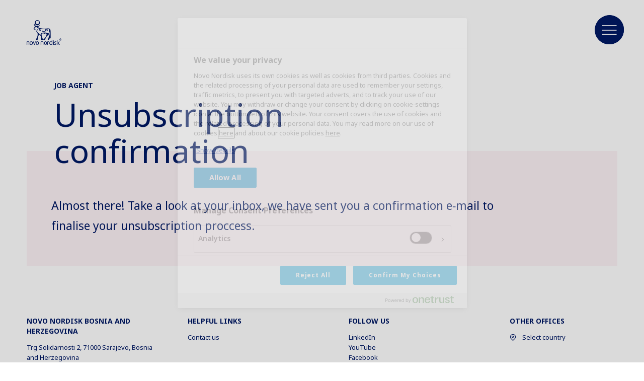

--- FILE ---
content_type: text/html;charset=utf-8
request_url: https://www.novonordisk.ba/en/careers/job-agent/unsubscription-confirmation.html
body_size: 6109
content:

<!DOCTYPE HTML>
<html lang="en">
    <head>
    <meta charset="UTF-8"/>
    <title>Unsubscription confirmation</title>
    <meta name="keywords" content="Job agent"/>
    
    <meta name="template" content="content-page"/>
    <meta name="viewport" content="width=device-width, initial-scale=1"/>
    

    
    
<script defer="defer" type="text/javascript" src="/.rum/@adobe/helix-rum-js@%5E2/dist/rum-standalone.js"></script>
<link rel="canonical" href="https://www.novonordisk.ba/en/careers/job-agent/unsubscription-confirmation.html"/>

    

    

	<!-- OneTrust Cookie Consent - START -->
	<!-- OneTrust Cookies Consent Notice start for www.novonordisk.ba -->
<script type="text/javascript" src="https://cdn.cookielaw.org/consent/2c56bf78-746b-433f-be4b-585bfa1bb19d/OtAutoBlock.js"></script>
<script src="https://cdn.cookielaw.org/scripttemplates/otSDKStub.js" data-document-language="true" type="text/javascript" charset="UTF-8" data-domain-script="2c56bf78-746b-433f-be4b-585bfa1bb19d"></script>
<script type="text/javascript">
function OptanonWrapper() { }
</script>
<!-- OneTrust Cookies Consent Notice end for www.novonordisk.ba -->
	<!-- OneTrust Cookie Consent - END -->



    
    <script>try {
        Typekit.load({async: true});
    } catch (e) {
    }</script>
    
    <link rel="stylesheet" href="https://use.typekit.net/pxc7vyl.css"/>
    
    
    
    
    
    
    
    

    
    
    <link rel="icon" type="image/x-icon" href="/etc.clientlibs/nncorp/components/structure/page/clientlib/resources/favicon.ico"/>

    
        
    
<script type="text/javascript" src="/etc.clientlibs/nncorp/clientlibs/vendor/clientlib-vuejs/production.lc-d1f732e64d78cc85bca7117f82c0d61e-lc.min.js"></script>


        
    
<script type="text/javascript" src="/etc.clientlibs/nncorp/clientlibs/clientlib-mandatory-dependencies.lc-454b95037c8c2ad5f6a0061b0c047b23-lc.min.js"></script>


        
    
<script type="text/javascript" src="/etc.clientlibs/nncorp/clientlibs/clientlib-dependencies.lc-5743861146da9337ea0079cd46eb7e50-lc.min.js" async onload="VueBus.activeResource()"></script>


        
    
<link rel="stylesheet" href="/etc.clientlibs/nncorp/clientlibs/clientlib-grid.lc-c4940434fd7690370948a7d29be572da-lc.min.css" type="text/css">


        
    
<link rel="stylesheet" href="/etc.clientlibs/nncorp/clientlibs/vuejs/components/disclaimer-dialog.lc-07b3000f457539f34b633cd04cab0538-lc.min.css" type="text/css"><link rel="stylesheet" href="/etc.clientlibs/nncorp/clientlibs/vuejs/components/confirm-dialog.lc-bc6612f2f26b65d1e2a6f3c937c479f5-lc.min.css" type="text/css"><link rel="stylesheet" href="/etc.clientlibs/nncorp/clientlibs/vuejs/components/rnd-dialog.lc-b9c615e8e75f11e90f9a8d265e2b7ac8-lc.min.css" type="text/css"><link rel="stylesheet" href="/etc.clientlibs/nncorp/clientlibs/clientlib-base.lc-6662ea61ebb65da71188bddcadfa89e8-lc.min.css" type="text/css">


        
    
<link rel="stylesheet" href="/etc.clientlibs/nncorp/clientlibs/clientlib-resetcss.lc-c90e656c13a46b547a893dde0aefb9db-lc.min.css" type="text/css">


    



    
        <meta name="robots" content="all"/>
        <meta name="googlebot" content="all"/>
        
            <meta name="keywords"/>
        
    
    
        <link rel="alternate" href="https://www.novonordisk.cz/careers/job-agent/unsubscription-confirmation.html" hreflang="cs-CZ"/>
    
        <link rel="alternate" href="https://www.novonordisk.sk/careers/job-agent/unsubscription-confirmation.html" hreflang="sk-SK"/>
    
        <link rel="alternate" href="https://www.novonordisk.dz/fr/careers/job-agent/unsubscription-confirmation.html" hreflang="fr-DZ"/>
    
        <link rel="alternate" href="https://www.novonordisk.za.com/careers/job-agent/unsubscription-confirmation.html" hreflang="en-ZA"/>
    
        <link rel="alternate" href="https://www.novonordisk.com.lb/en/careers/job-agent/unsubscription-confirmation.html" hreflang="en-LB"/>
    
        <link rel="alternate" href="https://www.novonordisk.co.th/en/careers/job-agent/unsubscription-confirmation.html" hreflang="en-TH"/>
    
        <link rel="alternate" href="https://www.novonordisk.vn/vi/careers/job-agent/unsubscription-confirmation.html" hreflang="vi-VN"/>
    
        <link rel="alternate" href="https://www.novonordisk.tn/fr/careers/job-agent/unsubscription-confirmation.html" hreflang="fr-TN"/>
    
        <link rel="alternate" href="https://www.novonordisk.ee/careers/job-agent/unsubscription-confirmation.html" hreflang="et-EE"/>
    
        <link rel="alternate" href="https://www.novonordisk.ie/careers/job-agent/unsubscription-confirmation.html" hreflang="en-IE"/>
    
        <link rel="alternate" href="https://www.novonordisk.lv/careers/job-agent/unsubscription-confirmation.html" hreflang="lv-LV"/>
    
        <link rel="alternate" href="https://www.novonordisk.co.uk/careers/job-agent/unsubscription-confirmation.html" hreflang="en-GB"/>
    
        <link rel="alternate" href="https://www.novonordisk.iq/en/careers/job-agent/unsubscription-confirmation.html" hreflang="en-IQ"/>
    
        <link rel="alternate" href="https://www.novonordisk-us.com/careers/job-agent/unsubscription-confirmation.html" hreflang="en-US"/>
    
        <link rel="alternate" href="https://www.novonordisk.tn/en/careers/job-agent/unsubscription-confirmation.html" hreflang="en-TN"/>
    
        <link rel="alternate" href="https://www.novonordisk.co.in/careers/job-agent/unsubscription-confirmation.html" hreflang="en-IN"/>
    
        <link rel="alternate" href="https://bef.novonordisk.be/careers/job-agent/unsubscription-confirmation.html" hreflang="fr-BE"/>
    
        <link rel="alternate" href="https://www.novonordisk.se/karriar/job-agent/unsubscription-confirmation.html" hreflang="sv-SE"/>
    
        <link rel="alternate" href="https://www.novonordisk.com.eg/en/careers/job-agent/unsubscription-confirmation.html" hreflang="en-EG"/>
    
        <link rel="alternate" href="https://www.novonordisk.com/careers/job-agent/unsubscription-confirmation.html" hreflang="en-US"/>
    
        <link rel="alternate" href="https://www.novonordisk.az/en/careers/job-agent/unsubscription-confirmation.html" hreflang="en-AZ"/>
    
        <link rel="alternate" href="https://www.novonordisk.ba/en/careers/job-agent/unsubscription-confirmation.html" hreflang="en-BA"/>
    
        <link rel="alternate" href="https://www.novonordisk.ro/en/careers/job-agent/unsubscription-confirmation.html" hreflang="en-RO"/>
    
        <link rel="alternate" href="https://www.novonordisk.com.pa/es/careers/job-agent/unsubscription-confirmation.html" hreflang="es-PA"/>
    
        <link rel="alternate" href="https://www.novonordisk.ma/fr/careers/job-agent/unsubscription-confirmation.html" hreflang="fr-MA"/>
    
        <link rel="alternate" href="https://www.novonordisk-xk.com/en/careers/job-agent/unsubscription-confirmation.html" hreflang="en-XK"/>
    
        <link rel="alternate" href="https://www.novonordisk.ae/en/careers/job-agent/unsubscription-confirmation.html" hreflang="en-AE"/>
    
        <link rel="alternate" href="https://www.novonordisk.hu/careers/job-agent/unsubscription-confirmation.html" hreflang="hu-HU"/>
    
        <link rel="alternate" href="https://www.novonordisk.co.ke/en/careers/job-agent/unsubscription-confirmation.html" hreflang="en-KE"/>
    
        <link rel="alternate" href="https://www.novonordisk.kz/en/careers/job-agent/unsubscription-confirmation.html" hreflang="en-KZ"/>
    
        <link rel="alternate" href="https://www.novonordisk.bg/careers/job-agent/unsubscription-confirmation.html" hreflang="bg-BG"/>
    
        <link rel="alternate" href="https://www.novonordisk.com.mx/careers/job-agent/unsubscription-confirmation.html" hreflang="es-MX"/>
    
        <link rel="alternate" href="https://www.novonordisk.com.co/careers/job-agent/unsubscription-confirmation.html" hreflang="es-CO"/>
    
        <link rel="alternate" href="https://chf.novonordisk.ch/careers/job-agent/unsubscription-confirmation.html" hreflang="fr-CH"/>
    
        <link rel="alternate" href="https://www.novonordisk.my/careers/job-agent/unsubscription-confirmation.html" hreflang="en-MY"/>
    
        <link rel="alternate" href="https://www.novonordisk.com.sa/careers/job-agent/unsubscription-confirmation.html" hreflang="en-SA"/>
    
        <link rel="alternate" href="https://www.novonordisk.be/careers/job-agent/unsubscription-confirmation.html" hreflang="nl-BE"/>
    
        <link rel="alternate" href="https://www.novonordisk.com.ar/careers/job-agent/unsubscription-confirmation.html" hreflang="es-AR"/>
    
        <link rel="alternate" href="https://www.novonordisk.com.pa/en/careers/job-agent/unsubscription-confirmation.html" hreflang="en-PA"/>
    
        <link rel="alternate" href="https://cn.novonordisk.com.hk/careers/job-agent/unsubscription-confirmation.html" hreflang="zh-HK"/>
    
        <link rel="alternate" href="https://www.novonordisk.uz/en/careers/job-agent/unsubscription-confirmation.html" hreflang="en-UZ"/>
    
        <link rel="alternate" href="https://www.novonordisk.com.tw/careers/job-agent/unsubscription-confirmation.html" hreflang="zh-TW"/>
    
        <link rel="alternate" href="https://www.novonordisk.ph/careers/job-agent/unsubscription-confirmation.html" hreflang="en-PH"/>
    
        <link rel="alternate" href="https://www.novonordisk.ca/careers/job-agent/unsubscription-confirmation.html" hreflang="en-CA"/>
    
        <link rel="alternate" href="https://www.novonordisk.co.ke/fr/careers/job-agent/unsubscription-confirmation.html" hreflang="fr-KE"/>
    
        <link rel="alternate" href="https://www.novonordisk.es/careers/job-agent/unsubscription-confirmation.html" hreflang="es-ES"/>
    
        <link rel="alternate" href="https://www.novonordisk.cl/careers/job-agent/unsubscription-confirmation.html" hreflang="es-CL"/>
    
        <link rel="alternate" href="https://www.novonordisk.fr/careers/job-agent/unsubscription-confirmation.html" hreflang="fr-FR"/>
    
        <link rel="alternate" href="https://www.novonordisk.id/en/careers/job-agent/unsubscription-confirmation.html" hreflang="en-ID"/>
    
        <link rel="alternate" href="https://www.novonordisk.sg/careers/job-agent/unsubscription-confirmation.html" hreflang="en-SG"/>
    
        <link rel="alternate" href="https://www.novonordisk.jo/en/careers/job-agent/unsubscription-confirmation.html" hreflang="en-JO"/>
    
        <link rel="alternate" href="https://www.novonordisk.co.nz/careers/job-agent/unsubscription-confirmation.html" hreflang="en-NZ"/>
    
        <link rel="alternate" href="https://www.novonordisk.com.hk/careers/job-agent/unsubscription-confirmation.html" hreflang="en-HK"/>
    
        <link rel="alternate" href="https://www.novonordiskgulf.com/en/careers/job-agent/unsubscription-confirmation.html" hreflang="en-KW"/>
    
        <link rel="alternate" href="https://www.novonordisk.vn/en/careers/job-agent/unsubscription-confirmation.html" hreflang="en-VN"/>
    
        <link rel="alternate" href="https://www.novonordisk.si/careers/job-agent/unsubscription-confirmation.html" hreflang="sl-SI"/>
    
        <link rel="alternate" href="https://www.novonordisk.com.au/careers/job-agent/unsubscription-confirmation.html" hreflang="en-AU"/>
    
    <meta property="og:locale" content="en_BA"/>
    <meta property="og:type" content="website"/>
    <meta property="og:title" content="Unsubscription confirmation"/>
    <meta property="og:description"/>
    <meta property="og:url" content="https://www.novonordisk.ba/content/nncorp/ba/en/careers/job-agent/unsubscription-confirmation.html"/>
    <meta property="og:site_name" content="Novo Nordisk"/>
    <meta property="og:image" content="https://www.novonordisk.ba/content/dam/nncorp/global/en/ogp/nn-logo.png"/>
    <meta property="og:image:width" content="96"/>
    <meta property="og:image:height" content="68"/>


    
    
    

    

    


        <script type="text/javascript" src="//assets.adobedtm.com/449939fcae6a/515aca118678/launch-11054402cf74.min.js" async></script>


    
    
    

    
    
</head>
    <body class="page basicpage" id="page-df234081ad">
        
        
        
            




            



            <script type="text/javascript">
    var digitalData = digitalData || []
    digitalData.push({
        event: "",
        data: {
            pageInfo: {}
        }
    });
</script>
<div class="container top-margin">
    
     <div id="pagesettings">
        <input type="hidden" name="currentPagePath" ref="currentPagePath" value="/content/nncorp/ba/en/careers/job-agent/unsubscription-confirmation"/>
        <input type="hidden" name="currentLanguage" ref="currentLanguage" value="Novo Nordisk Bosnia and Herzegovina"/>
        <input type="hidden" name="currentCountry" ref="currentCountry" value="Bosnia &amp; Herzegovina"/>
        <input type="hidden" name="currentCountryPath" ref="currentCountryPath" value="/content/nncorp/ba"/>
        <input type="hidden" name="searchPagePath" ref="searchPagePath" value="/content/nncorp/ba/en/search"/>
        <input type="hidden" name="countryListPath" ref="countryListPath" value="/content/nncorp/ba/en/country-list"/>
        <input type="hidden" name="rootPagePath" ref="rootPagePath" value="/content/nncorp/ba/en"/>
        <input type="hidden" name="structureDepth" ref="structureDepth" value="5"/>
        <input type="hidden" name="navRootShiftDepth" ref="navRootShiftDepth" value="0"/>
        <input type="hidden" name="navigationColorInverted" ref="navigationColorInverted" value="false"/>
        <input type="hidden" name="topMargin" ref="topMargin" value="true"/>
        <input type="hidden" name="digitalDataAsJSON" ref="digitalDataAsJSON" value="{&#34;event&#34;:&#34;Page Load&#34;,&#34;data&#34;:{&#34;pageInfo&#34;:{&#34;pageName&#34;:&#34;careers \u003e job agent \u003e unsubscription confirmation&#34;,&#34;siteSection&#34;:&#34;careers&#34;,&#34;subSection1&#34;:&#34;careers \u003e job agent&#34;,&#34;subSection2&#34;:&#34;careers \u003e job agent&#34;,&#34;subSection3&#34;:&#34;careers \u003e job agent&#34;,&#34;region&#34;:&#34;ba-en&#34;,&#34;id&#34;:&#34;091bddbe-5ba6-4601-b16a-e8c35e5887db&#34;,&#34;siteName&#34;:&#34;novo - ba&#34;,&#34;pageType&#34;:&#34;content-page&#34;}}}"/>
     </div>

    
        
            <header class="header experiencefragment" role="banner">
<div id="experiencefragment-b443ca1e56" class="cmp-experiencefragment cmp-experiencefragment--xf-header">

    



<div class="xf-content-height">
    <div class="root responsivegrid">


<div class="aem-Grid aem-Grid--12 aem-Grid--default--12 ">
    
    <div class="header aem-GridColumn aem-GridColumn--default--12"><div id="nncorp-header" class="nncorp-header">
    <div>
    <div id="headersettings">
        <input type="hidden" name="exitRampConfig" ref="exitRampConfig" value='{"exitRamp": "false", "exitRampMessage": "", "whitelistedURLs": "", "exitrampTitle": "","openExitRampTarget": "false"}'/>
        <input type="hidden" name="removeLanguageNavigation" ref="removeLanguageNavigation"/>
    </div>

    <div class="tb-Grid tb-Grid--24 tb-Grid--l--24">
        <div class="tb-GridColumn tb-GridColumn--l--14">
            <div id="left-side-header" class="left-side header-item" :class="showLeftHeader">
                <a :href="rootPathUrl | htmlExtension" class="logo-lnk" :aria-label="'Novo Nordisk ' + currentCountry">
                    <span class="logo icon-logo-blue m-m-right"></span>
                </a>
                <div class="left-side-header-content">
                    <div class="display-flex-center m-xxs-top">
                        <div class="country-selector-wrapper">
                            <country-selector v-if="!tabletView" :color="'blue'">
                            </country-selector>
                        </div>
                        <div class="nncorp-languagenavigation blue"><nav class="cmp-languagenavigation">
    <ul class="cmp-languagenavigation__group">
        <li class="cmp-languagenavigation__item">
            <a class="active" href="/en.html">EN</a>
        </li>
    
        <li class="cmp-languagenavigation__item">
            <a href="/bs.html">BS</a>
        </li>
    </ul>
</nav>

    

</div>
                    </div>
                    <div class="nncorp-breadcrumbs blue"><div>

    
    
        <div class="breadcrumbs">
            <a href="/en/careers/job-agent.html" class="breadcrumb-link">Job agent</a>
            <span>  /  </span>
        
            <a href="/en/careers/job-agent/unsubscription-confirmation.html" class="breadcrumb-link-last">Unsubscription confirmation</a>
            <span></span>
        </div>
    
</div>
</div>
                </div>
            </div>
        </div>
    </div>

    <div class="right-side header-item">
        <div class="nncorp-navigation blue">

    
<link rel="stylesheet" href="/etc.clientlibs/nncorp/components/structure/navigation/clientlib.lc-f046a893b816f49de05849c84a640e22-lc.min.css" type="text/css">

   
<nav id="cmp-navigation" :aria-hidden="isOpen ? 'false' : 'true'" :aria-modal="true" class="cmp-navigation" ref="cmp-navigation" :class="handleNavAction" role="navigation" itemscope itemtype="http://schema.org/SiteNavigationElement">
    <div id="cmp-navigation__top-bar" class="top-bar" :class="{'navigation-display': isOverflowed,'tabletView' : tabletView}">
        <ul :aria-hidden="tabletView ? 'true' : null" class="cmp-navigation__group main-navigation">
            
    <li :aria-hidden="tabletView ? 'true' : null" class="cmp-navigation__item cmp-navigation__item--level-0">
        
            
    

    
        <a :aria-hidden="tabletView ? 'true' : null" :tabindex="tabletView ? '-1' : null" href="javascript:void(0)" :class="{dirty: navHoveredItems.includes('Disease areas')}" v-on:mouseover="onLinkHover('Disease areas')" v-on:click="openSubNav('Disease areas')" class="cmp-navigation__item-link true">
            <span class="text hyphenate">Disease areas</span>
        </a>
        
        
    

        
        
    </li>

        
            
    <li :aria-hidden="tabletView ? 'true' : null" class="cmp-navigation__item cmp-navigation__item--level-0">
        
            
    
        <a :aria-hidden="tabletView ? 'true' : null" :tabindex="tabletView ? '-1' : null" href="javascript:void(0)" :class="{dirty: navHoveredItems.includes('Sustainable business')}" v-on:mouseover="onLinkHover('Sustainable business')" v-on:click="openSubNav('Sustainable business')" class="cmp-navigation__item-link true">
            <span class="text hyphenate">Sustainable business</span>
        </a>
        
        
    

    

        
        
    </li>

        
            
    <li :aria-hidden="tabletView ? 'true' : null" class="cmp-navigation__item cmp-navigation__item--level-0 cmp-navigation__item--active">
        
            
    
        <a :aria-hidden="tabletView ? 'true' : null" :tabindex="tabletView ? '-1' : null" href="javascript:void(0)" :class="{dirty: navHoveredItems.includes('Careers')}" v-on:mouseover="onLinkHover('Careers')" v-on:click="openSubNav('Careers')" aria-current="page" class="cmp-navigation__item-link true">
            <span class="text hyphenate">Careers</span>
        </a>
        
        
    

    

        
        
    </li>

        
            
    <li :aria-hidden="tabletView ? 'true' : null" class="cmp-navigation__item cmp-navigation__item--level-0">
        
            
    

    
        <a :aria-hidden="tabletView ? 'true' : null" :tabindex="tabletView ? '-1' : null" href="javascript:void(0)" :class="{dirty: navHoveredItems.includes('About us')}" v-on:mouseover="onLinkHover('About us')" v-on:click="openSubNav('About us')" class="cmp-navigation__item-link true">
            <span class="text hyphenate">About us</span>
        </a>
        
        
    

        
        
    </li>

        
            
    <li :aria-hidden="tabletView ? 'true' : null" class="cmp-navigation__item cmp-navigation__item--level-0">
        
        
            
                
    
        
        <a :aria-hidden="tabletView ? 'true' : null" :tabindex="tabletView ? '-1' : null" href="/en/search.html" role="link" :class="{dirty: navHoveredItems.includes('Search')}" v-on:mouseover="onLinkHover('Search')" aria-label="Search" class="cmp-navigation__item-link false">
            <span class="icon icon-search"><span class="path1"></span><span class="path2"></span><span class="path3"></span><span class="path4"></span></span>
        </a>
        
    

    

            
        
    </li>

        
            
    <li :aria-hidden="tabletView ? 'true' : null" class="cmp-navigation__item cmp-navigation__item--level-0">
        
            
    
        
        
        <a :aria-hidden="tabletView ? 'true' : null" :tabindex="tabletView ? '-1' : null" href="/en/transfer-of-values.html" role="link" :class="{dirty: navHoveredItems.includes('Transfer of values')}" v-on:mouseover="onLinkHover('Transfer of values')" class="cmp-navigation__item-link false">
            <span class="text hyphenate">Transfer of values</span>
        </a>
    

    

        
        
    </li>

        </ul>
    </div>
    <div id="cmp-navigation__bottom-bar" class="bottom-bar" :class="{'navigation-display': isOverflowed,'tabletView' : tabletView}">
        <ul :aria-hidden="tabletView ? 'true' : null" class="cmp-navigation__group utility-navigation">
            
    <li :aria-hidden="tabletView ? 'true' : null" class="cmp-navigation__item cmp-navigation__item--level-0">
        
            
    
        
        
        <a :aria-hidden="tabletView ? 'true' : null" :tabindex="tabletView ? '-1' : null" href="/en/contact-us.html" role="link" :class="{dirty: navHoveredItems.includes('Contact us')}" v-on:mouseover="onLinkHover('Contact us')" class="cmp-navigation__item-link false">
            <span class="text hyphenate">Contact us</span>
        </a>
    

    

        
        
    </li>

        </ul>
    </div>
    <div v-if="!isTop && !tabletView" class="burger-float desktop" :class="{'top': isTop, 'not-top': !isTop}">
        <button class="button burger-button" v-on:click="handleBurger" role="button" aria-expanded="false" aria-label="Menu navigation">
            <span aria-hidden="true" class="icon icon-burger-float-blue"><span class="path1"></span><span class="path2"></span><span class="path3"></span><span class="path4"></span><span class="path5"></span></span>
            <span aria-hidden="true" class="icon icon-close-float-blue"><span class="path1"></span><span class="path2"></span><span class="path3"></span></span>
        </button>
    </div>
    <div class="burger-float mobile" v-on:click="openSubNav('')">
        <button class="button burger-button" role="button" aria-label="Menu navigation" aria-expanded="false">
            <span aria-hidden="true" class="icon icon-burger-float-blue"><span class="path1"></span><span class="path2"></span><span class="path3"></span><span class="path4"></span><span class="path5"></span></span></span>
        </button>
    </div>
</nav>

    


    
<script type="text/javascript" src="/etc.clientlibs/nncorp/components/structure/navigation/clientlib.lc-c079832fe1bdd42713afdd84274478f8-lc.min.js" async></script>

   </div>
    </div>
</div>
    <div id="modals" class="modals">
    <overlay-navigation :remove-country-selector="false" :remove-language-navigation="false"></overlay-navigation>
    <disclaimer-dialog></disclaimer-dialog>
    <confirm-dialog></confirm-dialog>
    <rnddialog></rnddialog>
</div>

</div>
</div>

    
</div>
</div>

</div>
</div>

    
</header>
        
        
        
        
    
        
        
            <main class="root responsivgrid" role="main">


<div class="aem-Grid aem-Grid--12 aem-Grid--default--12 ">
    
    <div class="plaintext aem-GridColumn aem-GridColumn--default--12"><div>
    
    
<link rel="stylesheet" href="/etc.clientlibs/nncorp/components/content/plaintext/clientlibs.lc-05c0cb6c0e2d2ba7d5278d5246770cfe-lc.min.css" type="text/css"><script type="text/javascript" src="/etc.clientlibs/nncorp/components/content/plaintext/clientlibs.lc-fb93a9ebec3169be3339cdff65728f76-lc.min.js" async></script>


    <div class="background gutters component-padding-topAndBottom frame tb-Grid
    tb-Grid--24 tb-Grid--l--24 tb-Grid--m--24 tb-Grid--s--24 tb-Grid--xs--24" style="background-color: white">
        <div>
            <div class="introplaintext-wrapper">
                <div class="titlegrid tb-Grid tb-Grid--24 tb-Grid--l--24 tb-Grid--m--24 tb-Grid--s--24 tb-Grid--xs--24">
                    <div class="titleframe frame small tb-GridColumn tb-GridColumn--l--20 tb-GridColumn--xs--20 tb-GridColumn--offset--l--2">
                        <div class="tb-Grid tb-Grid--20 tb-Grid--l--20 tb-Grid--m--20 tb-Grid--s--20 tb-Grid--xs--20">
                            <div class="tb-GridColumn tb-GridColumn--l--6 tb-GridColumn--m--9 tb-GridColumn--s--12 tb-GridColumn--xs--20">
                                <p class="text tagline color-blue m-xxs-bottom" v-html="applyContentStyle('Job agent')">
                                </p>
                            </div>
                            
                                <div class="tb-GridColumn tb-GridColumn--l--20 tb-GridColumn--m--16 tb-GridColumn--s--18 tb-GridColumn--xs--20">
                                    <h1 class="text plaintexttitle title color-blue
                                        smalltitle" v-html="applyContentStyle('Unsubscription confirmation')">
                                    </h1>
                                </div>
                            
                            
                        </div>
                    </div>
                </div>
                <div class="tb-Grid tb-Grid--24 tb-Grid--l--24 tb-Grid--m--24 tb-Grid--s--24 tb-Grid--xs--24">
                    <div class="tb-GridColumn tb-GridColumn--l--24 tb-GridColumn--m--22 tb-GridColumn--s--22 tb-GridColumn--xs--22 tb-GridColumn--offset--l--none tb-GridColumn--offset--m--1 tb-GridColumn--offset--s--1 tb-GridColumn--offset--xs--1">
                        <div class="frame-box tb-Grid tb-Grid--24 tb-Grid--l--24 tb-Grid--m--22 tb-Grid--s--22 tb-Grid--xs--22 frame-padding frame small" style="background-color:#fcf2f5;">
                            <div class="tb-GridColumn tb-GridColumn--l--16 tb-GridColumn--m--19 tb-GridColumn--s--20 tb-GridColumn--xs--20 tb-GridColumn--offset--l--2 tb-GridColumn--offset--m--1 tb-GridColumn--offset--xs--1 ">
                                <div class="text color-blue intro leadtext frame right-column" v-html="applyContentStyle('Almost there! Take a look at your inbox, we have sent you a confirmation e\u002Dmail to finalise your unsubscription proccess. \r\n')">
                                </div>
                            </div>
                            
                        </div>
                    </div>
                </div>
            </div>
        </div>
    </div>
</div>

    
</div>

    
</div>
</main>
        
        
        
    
        
        
        
            <footer class="footer experiencefragment" role="contentinfo">
<div id="experiencefragment-094a6cfa36" class="cmp-experiencefragment cmp-experiencefragment--xf-footer">

    



<div class="xf-content-height">
    <div class="root responsivegrid">


<div class="aem-Grid aem-Grid--12 aem-Grid--default--12 ">
    
    <div class="promomatsid aem-GridColumn aem-GridColumn--default--12">

    
<link rel="stylesheet" href="/etc.clientlibs/nncorp/components/content/promomatsid/clientlibs.lc-34a10aaa449ba556731680b8c9938d00-lc.min.css" type="text/css">







    


</div>
<div class="footer aem-GridColumn aem-GridColumn--default--12"><footer id="footer" class="ft-wrapper gutters" role="contentinfo"/>
    



<div class="tb-Grid tb-Grid--l--24 tb-Grid--m--24 tb-Grid--s--24 position-relative">
    <div class="tb-GridColumn tb-GridColumn--l--5 tb-GridColumn--offset--l--0 tb-GridColumn--m--5 tb-GridColumn--offset--m--1 tb-GridColumn--s--10 tb-GridColumn--offset--s--2 m-xl-bottom">
        
            <h2 class="tagline m-xxs-bottom">Novo Nordisk Bosnia and Herzegovina</h2>
            <div class="infotext"><p>Trg Solidarnosti 2, 71000 Sarajevo, Bosnia and Herzegovina</p>
<p>Phone: &#43;387 33 821 930</p>
<p>Fax: &#43;387 33 821 931</p>
<p>Mail: <a href="mailto:infoba&#64;novonordisk.com">infoba&#64;novonordisk.com</a></p>
</div>
        
    </div>
    <div class="tb-GridColumn tb-GridColumn--l--5 tb-GridColumn--offset--l--1 tb-GridColumn--m--5 tb-GridColumn--offset--m--1 tb-GridColumn--s--8 tb-GridColumn--offset--s--2 m-xl-bottom">
        <h2 class="tagline m-xxs-bottom">Helpful links</h2>
        <ul class="list">
            
                
                <li>
                    <a href="/en/contact-us.html" target="_self" class="infotext" aria-label="Contact us">
                        Contact us
                        <span class="icon icon-right-arrow m-xxs-left"></span>
                    </a>
                </li>
                
            
        </ul>
    </div>
    <div class="tb-GridColumn tb-GridColumn--l--5 tb-GridColumn--offset--l--1 tb-GridColumn--m--5 tb-GridColumn--offset--m--1 tb-GridColumn--s--10 tb-GridColumn--offset--s--2 m-xl-bottom social-media-links">
        
            
                
            
                
                    <h2 class="tagline m-xxs-bottom">
                        Follow us</h2>
                    <ul class="list">
                        
                            
                            <li>
                                <a href="https://www.linkedin.com/company/novo-nordisk" target="_blank" aria-label="LinkedIn, opens in a new window" class="infotext">LinkedIn
                                    <span class="icon icon-right-arrow m-xxs-left"></span>
                                </a>
                            </li>
                        
                            
                            <li>
                                <a href="https://www.youtube.com/user/novonordisk" target="_blank" aria-label="YouTube, opens in a new window" class="infotext">YouTube
                                    <span class="icon icon-right-arrow m-xxs-left"></span>
                                </a>
                            </li>
                        
                            
                            <li>
                                <a href="https://www.facebook.com/novonordisk" target="_blank" aria-label="Facebook, opens in a new window" class="infotext">Facebook
                                    <span class="icon icon-right-arrow m-xxs-left"></span>
                                </a>
                            </li>
                        
                            
                            <li>
                                <a href="https://twitter.com/novonordisk" target="_blank" aria-label="X (Twitter), opens in a new window" class="infotext">X (Twitter)
                                    <span class="icon icon-right-arrow m-xxs-left"></span>
                                </a>
                            </li>
                        
                            
                            <li>
                                <a href="https://www.instagram.com/novonordisk" target="_blank" aria-label="Instagram, opens in a new window" class="infotext">Instagram
                                    <span class="icon icon-right-arrow m-xxs-left"></span>
                                </a>
                            </li>
                        
                    </ul>
                
            
                
            
        
    </div>
    <div class="tb-GridColumn tb-GridColumn--l--6 tb-GridColumn--offset--l--1 tb-GridColumn--m--5 tb-GridColumn--offset--m--1 tb-GridColumn--s--10 tb-GridColumn--offset--s--2 local-office">
        
            <h2 class="tagline m-xxs-bottom">Other offices</h2>
            <a href="/en/country-list.html" target="_self" class="infotext"><span class="icon icon-location-blue-edge m-xxs-right"><span class="path1"></span><span class="path2"></span><span class="path3"></span><span class="path4"></span></span>
                Select country</a>
        
    </div>
    <div :ref="'legalLinks'" class="tb-GridColumn tb-GridColumn--l--24 tb-GridColumn--offset--l--0 tb-GridColumn--m--22 tb-GridColumn--s--20 tb-GridColumn--offset--m--1 tb-GridColumn--offset--s--2 legal-links m-xl-top">
        
            <a href="/en/copyright.html" target="_self" class="infotext">© 2026 Novo Nordisk Bosnia and Herzegovina
                <div class="righ-arrow-icon-block">
                    <span class="icon icon-right-arrow m-xxs-left"></span>
                </div>
            </a>
        
            <a href="/en/privacy-policy.html" target="_self" class="infotext">Privacy policy
                <div class="righ-arrow-icon-block">
                    <span class="icon icon-right-arrow m-xxs-left"></span>
                </div>
            </a>
        
            <a href="/en/cookie-policy.html" target="_self" class="infotext">Cookie policy
                <div class="righ-arrow-icon-block">
                    <span class="icon icon-right-arrow m-xxs-left"></span>
                </div>
            </a>
        
        <a href="#" tabindex="0" class="infotext optanon-toggle-display">
            Cookie settings
            <div class="righ-arrow-icon-block">
                <span class="icon icon-right-arrow m-xxs-left"></span>
            </div>
        </a>
    </div>
    <div class="water-mark-container" ref="water-mark-container">
        
            <p class="watermark-text" :style="waterMarkStyles" ref="watermark-text">change</p>
        
    </div>
</div>
</footer>

    
</div>

    
</div>
</div>

</div>
</div>

    
</footer>
        
        
    
    
</div>

            
    
    
    
    
<script type="text/javascript" src="/etc.clientlibs/core/wcm/components/commons/site/clientlibs/container.lc-0a6aff292f5cc42142779cde92054524-lc.min.js"></script><script type="text/javascript" src="/etc.clientlibs/nncorp/clientlibs/vuejs/components/disclaimer-dialog.lc-d4d7bd10f2f75c829999487ac77cd34b-lc.min.js"></script><script type="text/javascript" src="/etc.clientlibs/nncorp/clientlibs/vuejs/components/confirm-dialog.lc-4ee5bd48888d3e0297bae124073d5963-lc.min.js"></script><script type="text/javascript" src="/etc.clientlibs/nncorp/clientlibs/vuejs/components/rnd-dialog.lc-a4a7a4ea5209c1517d7737edd5b5862c-lc.min.js"></script><script type="text/javascript" src="/etc.clientlibs/nncorp/clientlibs/vuejs/services/base-http.lc-0977b3d22d6ef3c04a2b1fc94d6581bc-lc.min.js"></script><script type="text/javascript" src="/etc.clientlibs/nncorp/clientlibs/vuejs/services/find-country-contact-service.lc-bdf3c7147f7c263835bf180ebf1bda35-lc.min.js"></script><script type="text/javascript" src="/etc.clientlibs/nncorp/clientlibs/clientlib-base.lc-194d4315986b188563be83722a7f244c-lc.min.js"></script>

    


    
    
    
    
    


    

    

    



    
    
    

            

        
    </body>
</html>


--- FILE ---
content_type: text/css;charset=utf-8
request_url: https://www.novonordisk.ba/etc.clientlibs/nncorp/components/structure/navigation/clientlib.lc-f046a893b816f49de05849c84a640e22-lc.min.css
body_size: 3673
content:
.highlighted-nav{position:relative;color:#fff;background-color:#005ad2;cursor:pointer}
.highlighted-nav .highlighted-container{background:#005ad2;border-radius:3px;padding:14px 23px;position:relative}
.highlighted-nav .highlighted-container .infotext{align-self:flex-start}
.highlighted-nav .highlighted-container .h4,.highlighted-nav .highlighted-container .infotext{padding-right:52px}
.highlighted-nav .highlighted-container .link-arrow{position:absolute;right:24px;top:0;bottom:0;height:12px;margin:auto}
.highlighted-nav .highlighted-container .link-arrow .icon{display:block}
@media only screen and (max-width:1280px){.highlighted-nav .icon{font-size:13px;bottom:calc(50% - 6px)}
.highlighted-nav .h4,.highlighted-nav .infotext{padding-right:28px}
}
@media only screen and (max-width:525px){.highlighted-nav .highlighted-container{padding:14px 17px}
}
.lang-selector{display:flex;height:30px}
.lang-selector .lang-item{color:white;padding:5px;text-transform:uppercase;cursor:pointer;font-size:16px}
.lang-selector .lang-item.active{font-weight:bold}
.country-selector{display:flex;align-items:center}
.country-selector .text{font-size:16px;line-height:22px;color:#fff;margin-left:10px;text-transform:capitalize}
.country-selector .icon{font-size:20px}
@keyframes show{from{display:none;opacity:0}
to{display:block;opacity:1}
}
@keyframes hide{from{display:block;opacity:1}
to{display:none;opacity:0}
}
@keyframes slideUp20{from{bottom:-20px;opacity:0;display:none}
to{bottom:0;opacity:1;display:block}
}
@keyframes slideUp40{from{bottom:-40px;opacity:0}
to{bottom:0;opacity:1}
}
@keyframes slideUpHide20{from{top:0;opacity:1;display:block}
to{top:-20px;opacity:0;display:none}
}
@keyframes slideDown20{from{top:-20px;opacity:0;display:none}
to{top:0;opacity:1;display:block}
}
@keyframes slideDownHide20{from{bottom:0;opacity:1;display:block}
to{bottom:-20px;opacity:0;display:none}
}
@keyframes slideDownHide40{from{bottom:0;opacity:1;display:block}
to{bottom:-40px;opacity:0;display:none}
}
@keyframes slideRight10{from{left:-10px;opacity:0;display:none}
to{left:0;opacity:1;display:inline}
}
@keyframes slideLeft10{from{left:10px;opacity:0;display:none}
to{left:0;opacity:1;display:inline}
}
@keyframes slideLeftHide10{from{left:0;opacity:1;display:inline}
to{left:-10px;opacity:0;display:none}
}
@keyframes slideRightHide10{from{left:-10px;opacity:1}
to{left:0;opacity:0}
}
@keyframes slideRightHide20{from{left:-20px;opacity:1}
to{left:0;opacity:0}
}
@keyframes slideRightHideArrow20{0{right:20px;opacity:1}
100%{right:10px;opacity:0}
}
@keyframes slideRightFromMinus10NoOpacity{from{left:-10px}
to{left:0}
}
@keyframes slideRightFromMinus20NoOpacity{from{left:-20px}
to{left:0}
}
@keyframes slideLeftMinus10NoOpacity{from{left:0}
to{left:-10px}
}
@keyframes slideLeftMinus20NoOpacity{from{left:0}
to{left:-20px}
}
@keyframes slideLeftMinus18NoOpacity{from{left:0}
to{left:-18px}
}
@keyframes slideLeftMinus10{from{left:0;opacity:0}
to{left:-10px;opacity:1}
}
@keyframes slideLeftMinus20{from{left:0;opacity:0}
to{left:-20px;opacity:1}
}
@keyframes slideLeftMinusArrow20{0{right:10px;opacity:0}
100%{right:20px;opacity:1}
}
@keyframes slideToRightNoOpacity10{from{left:0;position:relative}
to{left:10px}
}
@keyframes slideToLeftNoOpacity10{from{left:10px;position:relative}
to{left:0}
}
@keyframes slideToRightNoOpacity20{from{left:0;position:relative}
to{left:20px}
}
@keyframes slideToLeftNoOpacity20{from{left:20px;position:relative}
to{left:0}
}
@keyframes slideToRightNoOpacity30{from{left:0;position:relative}
to{left:30px}
}
@keyframes slideToLeftNoOpacity30{from{left:30px;position:relative}
to{left:0}
}
@keyframes showUnderline{from{width:0}
to{width:100%}
}
@keyframes hideUnderline{from{width:100%}
to{width:0}
}
@keyframes showOverlay{0{left:-100%;opacity:0;display:none}
1%{left:-178px;opacity:0;display:none}
100%{left:0;opacity:1;display:block}
}
@keyframes hideOverlay{0{left:0;opacity:1;display:block}
99%{left:-178px;opacity:0;display:none}
100%{left:-100%;opacity:0;display:none}
}
@keyframes showOverlayMobile{from{width:0;opacity:0;display:none}
1%{width:100%;left:0;opacity:0;display:none}
100%{width:100%;left:0;opacity:1;display:block}
}
@keyframes hideOverlayMobile{from{width:100%;opacity:1;left:0;display:block}
99%{width:100%;opacity:0;left:0;display:none}
100%{width:0;opacity:0;left:-100%;display:none}
}
@keyframes underline{0{width:100%;opacity:1}
50%{width:100%;opacity:0}
51%{width:0;opacity:1}
100%{width:100%}
}
@keyframes underlineMultiline{0{border-bottom-color:#001965}
50%{border-bottom-color:transparent}
51%{background-size:0 1px;border-bottom-color:transparent}
100%{background-size:100% 1px;border-bottom-color:transparent}
}
@keyframes showUderlinefromLeft{0{opacity:1;left:0;width:0}
100%{left:0;width:100%;opacity:1}
}
@keyframes showUderlinefromRight{0{opacity:0;right:0;width:0}
1%{opacity:1;right:0;width:0}
100%{right:0;width:100%;opacity:1}
}
@keyframes showByScale{from{transform:scale(0);opacity:0}
to{transform:scale(1);opacity:1}
}
@keyframes hideByScale{from{transform:scale(1);opacity:1}
to{transform:scale(0);opacity:0}
}
@keyframes showByShadow{from{box-shadow:0 0 0 #000}
to{box-shadow:-2px -2px 50px rgba(0,0,0,0)}
}
@keyframes hideByShadow{from{box-shadow:-2px -2px 50px rgba(0,0,0,0)}
to{box-shadow:0 0 0 #000}
}
@keyframes zoomIn{from{transform:scale(1)}
to{transform:scale(1.1)}
}
@keyframes zoomOut{from{transform:scale(1.1)}
to{transform:scale(1)}
}
@keyframes yearIndicatorZoomOut{from{transform:scale(0)}
to{transform:scale(1)}
}
@keyframes firstLastYearIndicatorZoomOut{from{transform:scale(0.7);opacity:.7}
to{transform:scale(1);opacity:1}
}
@keyframes backgroundZoomOut{from{width:60%;height:60%}
to{width:100%;height:calc(100% - 120px)}
}
@keyframes imageZoomOut{from{width:70%;margin-right:10%}
to{width:100%;margin-right:0}
}
@keyframes slideDownHideItems{from{bottom:0;opacity:1;right:0;display:block}
to{bottom:-40px;opacity:0;right:-178px;display:none}
}
@keyframes showOverlayWithOpacity{0{left:-100%;opacity:0;display:none}
1%{left:-178px;opacity:0;display:none}
100%{left:0;opacity:.9;display:block}
}
@keyframes hideOverlayWithOpacity{0{left:0;opacity:.9;display:block}
99%{left:-178px;opacity:0;display:none}
100%{left:-100%;opacity:0;display:none}
}
.overlay-navigation{opacity:0;background-color:#001965;position:fixed;top:0;left:-100%;width:100%;overflow:hidden;height:100%;box-sizing:border-box;z-index:7}
.overlay-navigation .gutters{box-sizing:border-box}
.overlay-navigation .gutters .sub-gutters{padding-left:calc(8.33333333%)}
.overlay-navigation .top-controls{display:flex;justify-content:space-between;align-items:center;width:100%;padding:30px 0;overflow:hidden;box-sizing:border-box;background-color:#001965;z-index:7}
.overlay-navigation .top-controls .lang-selector-wrapper.mobile{display:none}
.overlay-navigation .top-controls .lang-selector-wrapper.desktop{display:block}
.overlay-navigation .top-controls .lang-selector-wrapper .lang-selector{height:30px}
.overlay-navigation .top-controls .left{display:flex;visibility:hidden;min-width:60%;justify-content:space-between;align-items:center}
.overlay-navigation .top-controls .left .icon{font-size:34px;cursor:pointer}
.overlay-navigation .top-controls .left .search-button{transform:translateX(-5px)}
.overlay-navigation .top-controls .right .icon{font-size:56px;color:#fff;cursor:pointer}
.overlay-navigation .top-controls .right .close-button{display:none}
.overlay-navigation .top-controls .btn{background:0;border:0;z-index:8;cursor:pointer}
.overlay-navigation .sub-nav-list{display:flex;flex-direction:column;position:relative;height:320px;flex-wrap:wrap;margin:calc((100vh - 500px) / 2) 0;column-gap:92px}
.overlay-navigation .sub-nav-list.navigation a{font-size:24px;line-height:36px;-webkit-backface-visibility:hidden}
.overlay-navigation .sub-nav-list .tagline{position:absolute;left:0;top:-30px;color:#fff;opacity:0}
.overlay-navigation .sub-nav-list .highlighted-nav-wrapper{position:absolute;top:calc(100% + 80px);left:0;width:370px;opacity:0}
.overlay-navigation .sub-nav-list .highlighted-nav-wrapper a.highlighted-nav{color:#fff}
.overlay-navigation .sub-nav-list .highlighted-nav-wrapper .highlighted-container .link-arrow{line-height:21px}
.overlay-navigation .sub-nav-list .item{color:#fff;width:50%;flex-basis:calc(-8%);opacity:0;cursor:pointer}
.overlay-navigation .sub-nav-list .item .icon{opacity:0;font-size:12px;margin-left:10px;position:relative;top:-2px}
.overlay-navigation .sub-nav-list .item:hover{text-decoration:underline}
.overlay-navigation .full-nav{position:relative;display:none}
.overlay-navigation .full-nav ul.main-nav .nav-item{opacity:0}
.overlay-navigation .full-nav ul.main-nav .nav-item .text{color:#fff;font-weight:bold;font-size:26px;line-height:44px;cursor:pointer}
.overlay-navigation .full-nav ul.main-nav .nav-item .highlighted-nav-wrapper{max-width:344px;width:100%;height:0;overflow:hidden;opacity:0;padding:0;color:#fff}
.overlay-navigation .full-nav ul.main-nav .nav-item .sub-nav{padding:0;margin:0;max-height:0;overflow:hidden;transition:.2s cubic-bezier(0.25,0.1,0.25,1);position:relative}
.overlay-navigation .full-nav ul.main-nav .nav-item .sub-nav::after{content:'';width:1px;height:calc(100% - 30px);left:0;top:15px;background-color:#fff;position:absolute}
.overlay-navigation .full-nav ul.main-nav .nav-item .sub-nav .sub-nav-item{opacity:0}
.overlay-navigation .full-nav ul.main-nav .nav-item .sub-nav .sub-nav-item .text{font-size:16px;line-height:45px;font-weight:normal}
.overlay-navigation .full-nav ul.main-nav .nav-item.open .highlighted-nav-wrapper{height:100%;overflow:visible;opacity:1;margin:20px 0}
.overlay-navigation .full-nav ul.main-nav .nav-item.open .sub-nav{padding:0 29px;margin:10px 0;max-height:5000px}
.overlay-navigation .full-nav ul.main-nav .nav-item.close-overlay .sub-nav{padding:0;margin:0;max-height:0}
.overlay-navigation .full-nav ul.main-nav .nav-item.animate{animation:slideUp20 .3s forwards cubic-bezier(0.25,0.1,0.25,1);animation-delay:.2s;position:relative}
.overlay-navigation .full-nav .country-selector-wrapper{width:100%}
.overlay-navigation .close-button.desktop{position:absolute;right:30px;top:30px;background:0;border:0;z-index:8;cursor:pointer}
.overlay-navigation .close-button.desktop .icon{font-size:56px}
.overlay-navigation .hyphenate{word-wrap:break-word;overflow-wrap:break-word;-webkit-hyphens:manual;-moz-hyphens:manual;hyphens:manual}
.overlay-navigation.close-overlay{animation:hideOverlayWithOpacity .3s forwards cubic-bezier(0.25,0.1,0.25,1)}
.overlay-navigation.close-overlay .sub-nav-list .item{animation:slideDownHideItems .3s forwards cubic-bezier(0.25,0.1,0.25,1);position:relative}
.overlay-navigation.open{animation:showOverlayWithOpacity .3s forwards cubic-bezier(0.25,0.1,0.25,1)}
.overlay-navigation.open .sub-nav-list .tagline,.overlay-navigation.open .sub-nav-list .highlighted-nav-wrapper{animation:show .3s forwards cubic-bezier(0.25,0.1,0.25,1);animation-delay:.3s}
.overlay-navigation.open .sub-nav-list .item.animate{animation:slideUp40 .3s forwards cubic-bezier(0.25,0.1,0.25,1);position:relative}
.overlay-navigation.open .sub-nav-list .item .icon.icon-right-arrow-white{-webkit-backface-visibility:hidden}
.overlay-navigation.open .full-nav ul.main-nav .nav-item .sub-nav .sub-nav-item.animate{animation:slideUp20 .3s forwards cubic-bezier(0.25,0.1,0.25,1);position:relative}
.overlay-navigation.tablet{overflow-y:scroll;padding-bottom:60px;opacity:0}
.overlay-navigation.tablet .top-controls{transform:translateX(0);padding-left:20px}
.overlay-navigation.tablet .top-controls .left{visibility:visible}
.overlay-navigation.tablet .top-controls .left .lang-selector-wrapper{margin-left:0}
.overlay-navigation.tablet .top-controls .left .lang-selector-wrapper.desktop{display:block;position:absolute;left:125px;right:auto;margin:auto;width:fit-content}
.overlay-navigation.tablet .top-controls .right .close-button{display:block}
.overlay-navigation.tablet .top-controls .lang-selector-wrapper.mobile{display:none}
.overlay-navigation.tablet .move-cross{justify-content:flex-end}
.overlay-navigation.tablet .sub-nav-list{display:none}
.overlay-navigation.tablet .full-nav{display:block;margin-top:112px}
.overlay-navigation.tablet .full-nav .country-selector-wrapper{position:relative;margin-top:40px}
.overlay-navigation.tablet .full-nav ul.main-nav .nav-item{margin-bottom:14px}
.overlay-navigation.tablet .full-nav ul.main-nav .nav-item .text{line-height:30px}
.overlay-navigation.tablet .full-nav ul.main-nav .nav-item:last-child{margin-bottom:0}
.overlay-navigation.tablet .full-nav ul.main-nav .nav-item .sub-nav .sub-nav-item{margin-bottom:12px}
.overlay-navigation.tablet .full-nav ul.main-nav .nav-item .sub-nav .sub-nav-item:last-child{margin-bottom:0}
.overlay-navigation.tablet .full-nav ul.main-nav .nav-item .sub-nav .sub-nav-item .text{font-size:16px;line-height:24px}
.overlay-navigation.tablet .full-nav ul.main-nav .nav-item .sub-nav::after{height:calc(100% - 12px);top:8px}
.overlay-navigation.tablet .full-nav ul.main-nav .nav-item.open .sub-nav{margin:20px 0}
.overlay-navigation.tablet .close-button.desktop{display:none}
.overlay-navigation.tablet.close-overlay{animation:hideOverlayMobile .3s forwards cubic-bezier(0.25,0.1,0.25,1)}
.overlay-navigation.tablet.open{animation:showOverlayMobile .3s forwards cubic-bezier(0.25,0.1,0.25,1)}
@media only screen and (max-width:768px){.overlay-navigation .top-controls{padding:30px 20px}
.overlay-navigation .full-nav{margin-top:170px}
.overlay-navigation .tablet .top-controls .left .lang-selector-wrapper.desktop{left:100px}
}
@media only screen and (max-width:525px){.overlay-navigation .top-controls,.overlay-navigation.tablet .top-controls{padding:30px 0}
.overlay-navigation .top-controls .left,.overlay-navigation.tablet .top-controls .left{min-width:initial}
.overlay-navigation .top-controls .left .lang-selector-wrapper.desktop,.overlay-navigation.tablet .top-controls .left .lang-selector-wrapper.desktop{display:none}
.overlay-navigation .top-controls .lang-selector-wrapper.mobile,.overlay-navigation.tablet .top-controls .lang-selector-wrapper.mobile{display:block}
.overlay-navigation .top-controls .lang-selector-wrapper.mobile a,.overlay-navigation.tablet .top-controls .lang-selector-wrapper.mobile a{font-size:16px;line-height:22px;font-weight:800}
.overlay-navigation .full-nav,.overlay-navigation.tablet .full-nav{margin-top:70px}
.overlay-navigation .full-nav ul.main-nav .nav-item,.overlay-navigation.tablet .full-nav ul.main-nav .nav-item{font-size:20px}
.overlay-navigation .full-nav ul.main-nav .nav-item .text,.overlay-navigation.tablet .full-nav ul.main-nav .nav-item .text{font-size:20px}
.overlay-navigation .full-nav ul.main-nav .nav-item .sub-nav,.overlay-navigation.tablet .full-nav ul.main-nav .nav-item .sub-nav{padding:0 35px}
.overlay-navigation .full-nav ul.main-nav .nav-item .sub-nav .sub-nav-item .text,.overlay-navigation.tablet .full-nav ul.main-nav .nav-item .sub-nav .sub-nav-item .text{font-size:16px;font-weight:normal}
}
@media only screen and (max-width:414px){.overlay-navigation .top-controls .left .icon,.overlay-navigation.tablet .top-controls .left .icon{font-size:28px}
.overlay-navigation .top-controls .left .lang-selector-wrapper,.overlay-navigation.tablet .top-controls .left .lang-selector-wrapper{height:79px}
.overlay-navigation .top-controls .right .icon,.overlay-navigation.tablet .top-controls .right .icon{font-size:42px}
}
@keyframes show{from{display:none;opacity:0}
to{display:block;opacity:1}
}
@keyframes hide{from{display:block;opacity:1}
to{display:none;opacity:0}
}
@keyframes slideUp20{from{bottom:-20px;opacity:0;display:none}
to{bottom:0;opacity:1;display:block}
}
@keyframes slideUp40{from{bottom:-40px;opacity:0}
to{bottom:0;opacity:1}
}
@keyframes slideUpHide20{from{top:0;opacity:1;display:block}
to{top:-20px;opacity:0;display:none}
}
@keyframes slideDown20{from{top:-20px;opacity:0;display:none}
to{top:0;opacity:1;display:block}
}
@keyframes slideDownHide20{from{bottom:0;opacity:1;display:block}
to{bottom:-20px;opacity:0;display:none}
}
@keyframes slideDownHide40{from{bottom:0;opacity:1;display:block}
to{bottom:-40px;opacity:0;display:none}
}
@keyframes slideRight10{from{left:-10px;opacity:0;display:none}
to{left:0;opacity:1;display:inline}
}
@keyframes slideLeft10{from{left:10px;opacity:0;display:none}
to{left:0;opacity:1;display:inline}
}
@keyframes slideLeftHide10{from{left:0;opacity:1;display:inline}
to{left:-10px;opacity:0;display:none}
}
@keyframes slideRightHide10{from{left:-10px;opacity:1}
to{left:0;opacity:0}
}
@keyframes slideRightHide20{from{left:-20px;opacity:1}
to{left:0;opacity:0}
}
@keyframes slideRightHideArrow20{0{right:20px;opacity:1}
100%{right:10px;opacity:0}
}
@keyframes slideRightFromMinus10NoOpacity{from{left:-10px}
to{left:0}
}
@keyframes slideRightFromMinus20NoOpacity{from{left:-20px}
to{left:0}
}
@keyframes slideLeftMinus10NoOpacity{from{left:0}
to{left:-10px}
}
@keyframes slideLeftMinus20NoOpacity{from{left:0}
to{left:-20px}
}
@keyframes slideLeftMinus18NoOpacity{from{left:0}
to{left:-18px}
}
@keyframes slideLeftMinus10{from{left:0;opacity:0}
to{left:-10px;opacity:1}
}
@keyframes slideLeftMinus20{from{left:0;opacity:0}
to{left:-20px;opacity:1}
}
@keyframes slideLeftMinusArrow20{0{right:10px;opacity:0}
100%{right:20px;opacity:1}
}
@keyframes slideToRightNoOpacity10{from{left:0;position:relative}
to{left:10px}
}
@keyframes slideToLeftNoOpacity10{from{left:10px;position:relative}
to{left:0}
}
@keyframes slideToRightNoOpacity20{from{left:0;position:relative}
to{left:20px}
}
@keyframes slideToLeftNoOpacity20{from{left:20px;position:relative}
to{left:0}
}
@keyframes slideToRightNoOpacity30{from{left:0;position:relative}
to{left:30px}
}
@keyframes slideToLeftNoOpacity30{from{left:30px;position:relative}
to{left:0}
}
@keyframes showUnderline{from{width:0}
to{width:100%}
}
@keyframes hideUnderline{from{width:100%}
to{width:0}
}
@keyframes showOverlay{0{left:-100%;opacity:0;display:none}
1%{left:-178px;opacity:0;display:none}
100%{left:0;opacity:1;display:block}
}
@keyframes hideOverlay{0{left:0;opacity:1;display:block}
99%{left:-178px;opacity:0;display:none}
100%{left:-100%;opacity:0;display:none}
}
@keyframes showOverlayMobile{from{width:0;opacity:0;display:none}
1%{width:100%;left:0;opacity:0;display:none}
100%{width:100%;left:0;opacity:1;display:block}
}
@keyframes hideOverlayMobile{from{width:100%;opacity:1;left:0;display:block}
99%{width:100%;opacity:0;left:0;display:none}
100%{width:0;opacity:0;left:-100%;display:none}
}
@keyframes underline{0{width:100%;opacity:1}
50%{width:100%;opacity:0}
51%{width:0;opacity:1}
100%{width:100%}
}
@keyframes underlineMultiline{0{border-bottom-color:#001965}
50%{border-bottom-color:transparent}
51%{background-size:0 1px;border-bottom-color:transparent}
100%{background-size:100% 1px;border-bottom-color:transparent}
}
@keyframes showUderlinefromLeft{0{opacity:1;left:0;width:0}
100%{left:0;width:100%;opacity:1}
}
@keyframes showUderlinefromRight{0{opacity:0;right:0;width:0}
1%{opacity:1;right:0;width:0}
100%{right:0;width:100%;opacity:1}
}
@keyframes showByScale{from{transform:scale(0);opacity:0}
to{transform:scale(1);opacity:1}
}
@keyframes hideByScale{from{transform:scale(1);opacity:1}
to{transform:scale(0);opacity:0}
}
@keyframes showByShadow{from{box-shadow:0 0 0 #000}
to{box-shadow:-2px -2px 50px rgba(0,0,0,0)}
}
@keyframes hideByShadow{from{box-shadow:-2px -2px 50px rgba(0,0,0,0)}
to{box-shadow:0 0 0 #000}
}
@keyframes zoomIn{from{transform:scale(1)}
to{transform:scale(1.1)}
}
@keyframes zoomOut{from{transform:scale(1.1)}
to{transform:scale(1)}
}
@keyframes yearIndicatorZoomOut{from{transform:scale(0)}
to{transform:scale(1)}
}
@keyframes firstLastYearIndicatorZoomOut{from{transform:scale(0.7);opacity:.7}
to{transform:scale(1);opacity:1}
}
@keyframes backgroundZoomOut{from{width:60%;height:60%}
to{width:100%;height:calc(100% - 120px)}
}
@keyframes imageZoomOut{from{width:70%;margin-right:10%}
to{width:100%;margin-right:0}
}
.nncorp-navigation.white .cmp-navigation .cmp-navigation__item a{color:#fff}
.nncorp-navigation.white .cmp-navigation .cmp-navigation__item a::after{background-color:#fff}
.nncorp-navigation.white .cmp-navigation .cmp-navigation__item a .icon-search .path1::before,.nncorp-navigation.white .cmp-navigation .cmp-navigation__item a .icon-search .path2::before,.nncorp-navigation.white .cmp-navigation .cmp-navigation__item a .icon-search .path3::before,.nncorp-navigation.white .cmp-navigation .cmp-navigation__item a .icon-search .path4::before{color:#fff}
.nncorp-navigation.white .cmp-navigation.open .cmp-navigation__item a{color:#001965}
.nncorp-navigation.white .cmp-navigation.open .cmp-navigation__item a::after{background-color:#001965}
.nncorp-navigation.white .cmp-navigation.open .cmp-navigation__item a .icon-search .path1::before,.nncorp-navigation.white .cmp-navigation.open .cmp-navigation__item a .icon-search .path2::before,.nncorp-navigation.white .cmp-navigation.open .cmp-navigation__item a .icon-search .path3::before,.nncorp-navigation.white .cmp-navigation.open .cmp-navigation__item a .icon-search .path4::before{color:#001965}
.nncorp-navigation.white .cmp-navigation.top .burger-float.mobile .burger-button .path1::before,.nncorp-navigation.white .cmp-navigation.top .burger-float.mobile .burger-button .path2::before{color:#fff}
.nncorp-navigation.white .cmp-navigation.top .burger-float.mobile .burger-button .path3::before,.nncorp-navigation.white .cmp-navigation.top .burger-float.mobile .burger-button .path4::before,.nncorp-navigation.white .cmp-navigation.top .burger-float.mobile .burger-button .path5::before{color:#001965}
.nncorp-navigation.blue .cmp-navigation .cmp-navigation__item a{color:#001965}
.nncorp-navigation.blue .cmp-navigation .cmp-navigation__item a::after{background-color:#001965}
.nncorp-navigation.blue .cmp-navigation .cmp-navigation__item a .path1::before,.nncorp-navigation.blue .cmp-navigation .cmp-navigation__item a .path2::before,.nncorp-navigation.blue .cmp-navigation .cmp-navigation__item a .path3::before,.nncorp-navigation.blue .cmp-navigation .cmp-navigation__item a .path4::before{color:#001965}
.nncorp-navigation .cmp-navigation{top:30px;position:fixed;right:30px;width:180px;transform:translateX(210px);display:flex;display:-ms-flexbox;flex-direction:column;height:96vh;z-index:6;padding-left:30px;box-sizing:border-box}
.nncorp-navigation .cmp-navigation::before{content:"";left:0;top:-30px;position:absolute;width:210px;height:100vh;z-index:7;box-sizing:border-box}
.nncorp-navigation .cmp-navigation .top-bar{margin-bottom:30px}
.nncorp-navigation .cmp-navigation .top-bar,.nncorp-navigation .cmp-navigation .bottom-bar{z-index:7}
.nncorp-navigation .cmp-navigation .cmp-navigation__item{text-align:right;margin-bottom:20px;overflow:hidden}
.nncorp-navigation .cmp-navigation .cmp-navigation__item a{font-size:15px;line-height:20px;position:relative;font-weight:600}
.nncorp-navigation .cmp-navigation .cmp-navigation__item a .icon{font-size:20px}
.nncorp-navigation .cmp-navigation .cmp-navigation__item a::after{position:absolute;bottom:0;left:0;content:"";height:1px;width:0}
.nncorp-navigation .cmp-navigation .cmp-navigation__item a.dirty:hover::after{animation:showUnderline .3s forwards cubic-bezier(0.25,0.1,0.25,1)}
.nncorp-navigation .cmp-navigation .cmp-navigation__item a.dirty::after{animation:hideUnderline .3s forwards cubic-bezier(0.25,0.1,0.25,1)}
.nncorp-navigation .cmp-navigation .cmp-navigation__item.cmp-navigation__item--active a{font-weight:800}
.nncorp-navigation .cmp-navigation .cmp-navigation__item:empty{margin-bottom:0}
.nncorp-navigation .cmp-navigation .burger-float{position:absolute;top:0;cursor:pointer;z-index:7}
.nncorp-navigation .cmp-navigation .burger-float.mobile{display:none;left:-60px}
.nncorp-navigation .cmp-navigation .burger-float.mobile .button .icon.icon-burger-float-blue{position:absolute}
.nncorp-navigation .cmp-navigation .burger-float.desktop.top{display:none;left:190px}
.nncorp-navigation .cmp-navigation .burger-float.desktop.not-top{display:block;left:-30px;animation:show .5s forwards cubic-bezier(0.25,0.1,0.25,1);animation-delay:1s}
.nncorp-navigation .cmp-navigation .burger-float.desktop.not-top .button .icon-burger-float-blue{animation:show .5s forwards cubic-bezier(0.25,0.1,0.25,1)}
.nncorp-navigation .cmp-navigation .burger-float .button{background:0;border:0;position:relative;width:60px;height:60px;overflow:hidden;padding:0}
.nncorp-navigation .cmp-navigation .burger-float .button .icon{font-size:60px;position:absolute;width:60px;height:60px;top:0;left:0}
.nncorp-navigation .cmp-navigation.top{transform:translateX(0)}
.nncorp-navigation .cmp-navigation.top::before{background-color:transparent;border-left:0}
.nncorp-navigation .cmp-navigation.top .burger-float.desktop{overflow:hidden}
.nncorp-navigation .cmp-navigation.top .burger-float.desktop .icon{animation:hide .2s forwards cubic-bezier(0.25,0.1,0.25,1)}
.nncorp-navigation .cmp-navigation.top .burger-float.desktop .icon-burger-float-blue{transform:scale(0)}
.nncorp-navigation .cmp-navigation.open.touched::before,.nncorp-navigation .cmp-navigation.close-main-nav.touched::before{background-color:#fff}
.nncorp-navigation .cmp-navigation.open.touched .burger-float .button,.nncorp-navigation .cmp-navigation.close-main-nav.touched .burger-float .button{background-color:#001965}
.nncorp-navigation .cmp-navigation.open{transform:translateX(0)}
.nncorp-navigation .cmp-navigation.open.touched::before{border-left:solid 1px rgba(0,25,101,0.1)}
.nncorp-navigation .cmp-navigation.open .burger-float.desktop .icon-close-float-blue{animation:show .2s forwards cubic-bezier(0.25,0.1,0.25,1)}
.nncorp-navigation .cmp-navigation.open .burger-float.desktop .icon-burger-float-blue{animation:hide .2s forwards cubic-bezier(0.25,0.1,0.25,1)}
.nncorp-navigation .cmp-navigation.close-main-nav .burger-float.desktop{left:-88px;transition:.2s cubic-bezier(0.25,0.1,0.25,1)}
.nncorp-navigation .cmp-navigation.close-main-nav .burger-float.desktop .icon-close-float-blue{opacity:1;animation:hideNotTop .2s forwards cubic-bezier(0.25,0.1,0.25,1)}
.nncorp-navigation .cmp-navigation.close-main-nav .burger-float.desktop .icon-burger-float-blue{opacity:0;animation:show .2s forwards cubic-bezier(0.25,0.1,0.25,1);animation-delay:.2s}
.nncorp-navigation .cmp-navigation.close-main-nav.delay-animation .burger-float.desktop .icon-burger-float-blue{animation:showByScale .4s forwards cubic-bezier(0.25,0.1,0.25,1);animation-delay:1s}
.nncorp-navigation .cmp-navigation.close-main-nav.delay-animation .burger-float.desktop .button{animation:showByShadow 2s forwards cubic-bezier(0.25,0.1,0.25,1);animation-delay:2s;animation-iteration-count:2;border-radius:50%}
.nncorp-navigation .hyphenate{word-wrap:break-word;overflow-wrap:break-word;-webkit-hyphens:manual;-moz-hyphens:manual;hyphens:manual}
.nncorp-navigation .cmp-navigation.tablet{width:140px;transform:translateX(180px)}
.nncorp-navigation .cmp-navigation.tablet.top,.nncorp-navigation .cmp-navigation.tablet.open,.nncorp-navigation .cmp-navigation.tablet.close-main-nav{width:140px;transform:translateX(180px)}
.nncorp-navigation .cmp-navigation.tablet .burger-float.desktop{display:none}
.nncorp-navigation .cmp-navigation.tablet .burger-float.mobile{display:block}
.nncorp-navigation .cmp-navigation .burger-float.mobile{left:calc(((calc(100vw / 24)) *(-1)) - 20px)}
@media only screen and (max-width:2000px){.nncorp-navigation .cmp-navigation .burger-float.mobile{left:calc(((calc(100vw / 24)) *(-1)) - 35px)}
}
@media only screen and (max-width:1280px){.nncorp-navigation .cmp-navigation .burger-float.mobile{left:calc(((calc(100vw / 24)) *(-1)) - 55px)}
}
@media only screen and (max-width:768px){.nncorp-navigation .cmp-navigation .burger-float.mobile{left:calc(((calc(100vw / 24)) *(-1)) - 65px)}
}
@media only screen and (max-width:525px){.nncorp-navigation .cmp-navigation .burger-float.mobile{left:calc(((calc(100vw / 24)) *(-1)) - 75px)}
}
@keyframes hideNotTop{from{display:block;opacity:0}
to{display:none;opacity:0}
}